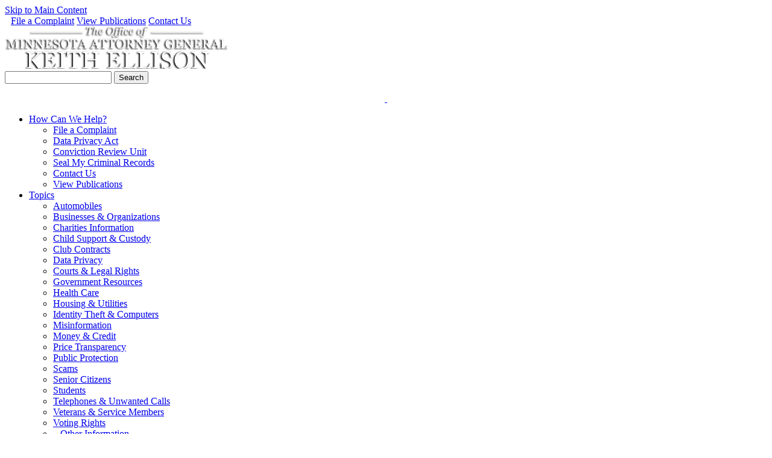

--- FILE ---
content_type: text/html
request_url: https://ag.state.mn.us/Consumer/Publications/ForeignLotteries.asp
body_size: 20487
content:
<!doctype html>
<!--[if lt IE 7]> <html class="ie6 oldie"> <![endif]-->
<!--[if IE 7]>    <html class="ie7 oldie"> <![endif]-->
<!--[if IE 8]>    <html class="ie8 oldie"> <![endif]-->
<!--[if gt IE 8]><!-->
<html lang="en">
<!--<![endif]-->

<head>

<meta charset="UTF-8">
<meta name="viewport" content="width=device-width, initial-scale=1">
<meta http-equiv="Content-Language" content="en-us">

<meta name="description" content="The Minnesota Attorney General warns consumers to be on alert for telephone solicitations, mailings, and email correspondence alleging to be associated with foreign lotteries. ">
<meta name="keywords" content="Attorney General, Minnesota, Keith Ellison, Foreign Lotteries, Scam, Fraud, International, Lottery, Prizes,">
    
<title>Foreign Lotteries</title>

<link href="../../_CSS/boilerplate.css" rel="stylesheet" type="text/css">
<link href="../../_CSS/grid.css" rel="stylesheet" type="text/css">
<link href="../../_CSS/mainStyle.css" rel="stylesheet" type="text/css">
<link href="../../_CSS/mobileStyle.css" rel="stylesheet" type="text/css">

<!--[if lt IE 9]>
<script src="http://css3-mediaqueries-js.googlecode.com/svn/trunk/css3-mediaqueries.js"></script>
<script src="http://html5shim.googlecode.com/svn/trunk/html5.js"></script><![endif]-->

<script src="https://code.jquery.com/jquery.min.js" type="text/javascript" ></script>
<script src="../../_Scripts/respond.min.js"></script>



<!-- SiteImprove Analytics -->
<script type="text/javascript">
/*<![CDATA[*/
(function() {
var sz = document.createElement('script'); sz.type = 'text/javascript'; sz.async = true;
sz.src = '//siteimproveanalytics.com/js/siteanalyze_1535995.js';
var s = document.getElementsByTagName('script')[0]; s.parentNode.insertBefore(sz, s);
})();
/*]]>*/
</script>
<!-- END SiteImprove Analytics -->




</head>
<body>

  
  
<div id="pg" class="gridContainer clearfix">
<a class="skip" href="#content" >Skip to Main Content</a>


<div id="headerWrap">
<div id="header">

<div id="top" class="top">
<a href="/Office/Complaint.asp" style="margin-left:10px;">File a Complaint</a>
<a href="/Office/Publications.asp">View Publications</a>
<a href="/Office/ContactUs.asp">Contact Us</a>                
</div>

<div id="Search" class="hide-on-mobile hide-on-tablet">
<!-- Begin siteLevel HTML Searchbox Code --><a href="/default.asp" aria-label="AGO Homepage"><span style="text-align:center;"><img src="/_Img/agLogo.png" class="hide-on-desktop mobileLogo" alt="MNAGO Logo"></span></a>
<form method="get" action="https://www.sitelevel.com/query" accept-charset="utf-8">
  <div class="sl_search_box">
    <input type="hidden" name="crid" value="ux1ytxuc"/>
    <input type="text" name="query" aria-label="Search Website" title="Search Website"/>
    <button type="submit">Search</button>
  </div>
</form>
<!-- End siteLevel HTML Searchbox Code -->

</div>



<a href="/default.asp" aria-label="AGO Homepage">
<div id="agLogoHead"><p style="text-align:center;">&nbsp;</p></div></a>	
		
</div><!--//  END HEADER  //-->    
<nav>
<div id="menuWrap"><!--//  MENU  //-->
	   <div id="mainMenu" style="max-width:900px;"class="hide-on-mobile hide-on-tablet">
			<ul>
            	
            	<li><a href="/Office/Help.asp">How Can We Help?</a>
                	<ul>
                    	<li><a href="/Office/Complaint.asp">File a Complaint</a></li>
                    	<li><a href="/Data-Privacy/">Data Privacy Act</a></li>
						<li><a href="/Office/CRU/">Conviction Review Unit</a></li>
                    	<li><a href="/Office/Expungement.asp">Seal My Criminal Records</a></li>
                    	<li><a href="/Office/ContactUs.asp">Contact Us</a></li>
                    	<li><a href="/Office/Publications.asp">View Publications</a></li>
                   	</ul>
            	</li>
            	<li><a href="/Consumer/">Topics</a>
                	<ul>
                    	<li><a href="/Consumer/Auto/">Automobiles</a></li>
                    	<li><a href="/Consumer/Org/">Businesses &amp; Organizations</a></li>
                    	<li><a href="/Charity/Donors.asp">Charities Information</a></li>
                    	<li><a href="/Consumer/Law/ChildSupport.asp">Child Support &amp; Custody</a></li>
                    	<li><a href="/Charity/ClubContracts.asp">Club Contracts</a></li>
                    	<li><a href="/Data-Privacy/">Data Privacy</a></li>
                    	<li><a href="/Consumer/Law/">Courts &amp; Legal Rights</a></li>
                    	<li><a href="/Consumer/Government/">Government Resources</a></li>
                    	<li><a href="/Consumer/Health/">Health Care</a></li>
                    	<li><a href="/Consumer/Housing/">Housing &amp; Utilities</a></li>
                    	<li><a href="/Consumer/IdentityTheft/">Identity Theft &amp; Computers</a></li>
                     	<li><a href="/Misinformation/">Misinformation</a></li>
                     	<li><a href="/Consumer/Finance/">Money &amp; Credit</a></li>
                     	<li><a href="/Price-Transparency/PriceTransparencyLaw_FAQ.pdf">Price Transparency</a></li>
                    	<li><a href="/Consumer/Protection/">Public Protection</a></li>
                    	<li><a href="/Consumer/Scams/">Scams</a></li>
                    	<li><a href="/Consumer/Seniors/">Senior Citizens</a></li>
                    	<li><a href="/Consumer/Students/">Students</a></li>
                    	<li><a href="/Consumer/Utilities/Phone.asp">Telephones &amp; Unwanted Calls</a></li>
                    	<li><a href="/Consumer/Vets/">Veterans &amp; Service Members</a></li>
                    	<li><a href="/Election/Voting-Rights/">Voting Rights</a></li>
                    	<li><a href="/Consumer/Misc/Other.asp">...Other Information</a></li>
                    </ul>
                </li>
            	<li><a href="/Charity/">Charities</a>
                	<ul class="charity">
                    	<li><a href="/Charity/Search/">Search for Charities and Fundraisers</a></li>						<li><a href="/Charity/Donors.asp">Charities Information for the Public</a></li>
                        <li><a href="/Charity/FileAComplaint.asp">File a Complaint about a Charity or Nonprofit</a></li>
                    	<li><a href="/Charity/InfoNonProfits.asp">Information for Nonprofits</a></li>
                        <li><a href="/Charity/InfoCharitableorgandTrusts.asp">Registration and Reporting - Charities and Charitable Trusts</a></li>
                    	<li><a href="/Charity/InfoProfessionalFundRaisers.asp">Registration and Reporting - Professional Fundraisers</a></li>
                    	<li><a href="/Charity/DownloadForms.asp">Forms and Instructions for Registration and Reporting</a></li>
                        <li><a href="/Charity/Fees/">Pay Fees Electronically</a></li>
                    	<li><a href="/Charity/ExtensionRequest.aspx">Request an Extension of a Filing Deadline</a></li>
                        <li><a href="/Charity/Resources.asp">Publications and Other Resources</a></li>
                    </ul>
                </li>
 
                  
            	<li><a href="/Consumer/Health/">Health Care</a>
                	<ul class="charity">
                    	<li><a href="/MNinsulin35/">Insulin for Minnesotans</a></li>
                    	<li><a href="/Consumer/Health/">Health Care Information for the Public</a></li>
						<li><a href="/Health-Care/Transactions">Requirements for Certain Health Care Entity Transactions</a></li>
						<li><a href="/Health-Care/Transactions/ProposedMergers.asp">Proposed Hospital System Mergers</a></li>
						<li><a href="/Health-Care/Academic-Medicine/Input.asp">University of Minnesota, Fairview, and Essentia Negotiations - Community Input</a></li>
						<li><a href="/Health-Care/Transactions/Input.asp">Health Care Transaction Community Input Form</a></li>
						<li><a href="/Health-Care/Billing-and-Access/">Medical Billing and Healthcare Access Community Input</a></li>						<li><a href="/AbortionRights">Know Your Rights to Abortion and Reproductive Healthcare in Minnesota</a></li>
						<li><a href="/Opioids/">Fighting the Opioid Epidemic in Minnesota</a></li>
                    	<li><a href="/Health-Care/Transactions/Sanford-Fairview.asp">Information Regarding Sanford Health and Fairview Health Services</a></li>
					
					
					
					
					</ul>
                </li>

              
                
           	  <li><a href="/Office/">About Our Office</a>
                	<ul class="charity">

                    	<li><a href="/Office/AGBio.asp">Biography of Attorney General Keith Ellison</a></li>
                    	<li><a href="/Office/Solicitor-General/">News and Information from the Minnesota Solicitor General</a></li>
						<li><a href="/Office/Opinions/">Attorney General Opinions</a></li>
						<li><a href="/Office/CLE/Default.aspx">Attorney General CLEs</a></li>
						<li><a href="/Office/Employment/CareerOpportunities.asp">Career Opportunities</a></li>
						<li><a href="https://mnago.nextrequest.com/" target="_blank">Data Practices Requests</a></li>
						<li><a href="/Office/Policies.asp">Office Policies and Notices</a></li>
                    	<li><a href="/Office/ContactUs.asp">Contact Us</a></li>
                    	<li><a href="/Office/OpposingCounsel.asp">Service of Process</a></li>
						<li><a href="https://forms.office.com/g/KTB7QWEcpn">Scheduling Request</a></li>
                    </ul>
                </li>
            	<li><a href="/Office/Communications.asp">News &amp; Important Information</a>
                	<ul class="news">
						<li><a href="/Office/Communications.asp">AGO Communications</a></li>
						<li><a href="/Rule-Of-Law/Litigation/">Minnesota Litigation Tracker</a></li>
						<li><a href="/Opioids/Backstop/">Minnesota Opioid Litigation Backstop Fund</a></li>

						<li><a href="/Student-Loans">Return to Repayment of Student Loans</a></li>
                    	<li><a href="/Taskforce/Water/">Advisory Task Force on the Future of Minnesota’s Water</a></li>                                   	
                    	<li><a href="/Taskforce/Misclassification/">Advisory Task Force on Worker Misclassification</a></li>                                   	
						<li><a href="/Office/Initiatives/PharmaceuticalDrugPrices/Taskforce.asp">Advisory Task Force on Lowering Pharmaceutical Drug Prices</a></li>               
						<li><a href="/Office/Initiatives/WESA/Taskforce.asp">Advisory Task Force on Expanding the Economic Security of Women</a></li>
						<li><a href="/Office/Cases/3M/">Information about the 3M Lawsuit</a></li>
                    </ul>
                </li>
            </ul>
</div>

<div id="browseMobile" class="hide-on-desktop">
        <ul class="accordion">
        <li>
          <button id="menuControl" class="accordion-control">Menu</button>
          <div class="accordion-panel">
        			<a href="/Default.asp">Home</a>
        			<a href="/Office/Help.asp">How Can We Help?</a>
 					<a href="/Consumer/Default.asp">Topics</a>
                	<a href="/Charity/Default.asp">Charities</a>
					<a href="/Office/Default.asp">About Our Office</a>
					<a href="/Office/Communications/Default.asp">News &amp; Information</a>
                    <a href="/Office/Complaint.asp">File a Complaint</a>
                   	<a href="/Office/Publications.asp">Order Publications</a>
                   	<a href="/Office/ContactUs.asp">Contact Us</a>
                    <a href="/mobileSearch.asp">Search Our Site</a>
          </div>
        </li>
        </ul>
</div>
	
</div><!--Menu Wrap Close-->
</nav>		
 
</div><!--Header Wrap Close-->


<div id="content">

<h1 class="pub">Avoid Foreign Lotteries</h1><!--TITLE-->
<p><a href="/Brochures/pubAvoidForeignLotteries.pdf">Download this PDF</a> - 
<a href="/Office/Publications.asp">View all Publications</a></p>
<hr>                	
            	
<p>The Minnesota Attorney General warns consumers to be on alert for telephone solicitations, mailings, and email correspondence alleging to be associated with foreign lotteries. Consumers have been targeted by fraudulent operators pretending to represent foreign lotteries in Canada, Australia, Spain, and other countries. Consumers have been bilked out of thousands of dollars in this scam.</p>

<h2>How the Scam Works</h2>
<p>A consumer typically receives a telephone call, mailing, or email indicating that he/she has won a prize in a foreign lottery or contest. In another version of the scam, the caller may indicate that a foreign government is distributing money to American consumers who may have been harmed by illegal telemarketing activities by Canadian firms. Although there are many versions of this scam in operation, they all bear one common trait: <em><strong>a request that you send money to receive your prize.</strong></em></p>

<p>The fraudulent operator may ask you to send money to cover fees for processing, legal operations, foreign customs, taxes, etc. Additionally, the scam artist may ask you to send a personal check, money order, or wire transfer, or to disclose personal banking information, such as your check routing information or credit card number. The fraudulent operator typically assures consumers that they will receive their prize shortly after the lottery has received their payment.</p>

<p>For example, a consumer may receive a letter claiming he/she is the winner of a Spanish lottery and urging him/her to contact an “official” immediately at a number provided on the mailing. Upon contacting the individual, the consumer is asked to send a processing fee to a foreign address and await their prize. In some cases, the consumer may receive additional correspondence from the scam artist indicating that the payment process has been delayed, but in most cases, the consumer never hears from the fraudulent operator again.</p>

<p>In another version of the scam, a consumer may be contacted by telemarketers claiming that he/she won a lottery drawing in Canada and that the consumer will receive hundreds of thousands or millions of dollars if he/she sends several thousand dollars to cover the taxes on the prize reward. Once the consumer has sent the money, contact with the operators is cut off.</p>
            

<h2>Tips to Avoid Foreign Lotteries</h2>
<ol class="LINumb">
	<li>Beware of solicitations asking you to send a check, wire transfer, or other payment to another country. Once the payment has left the country, United States law enforcement officials may have difficulty pursuing the funds.</li>
	<li>Do not disclose your credit card number, check routing information, or other banking information to unknown telemarketers or those claiming to represent foreign lottery officials. Fraudulent operators can use this information to commit identity theft and access your accounts at will.</li>
	<li>Do not believe claims that you need to pay to “collect your winnings.” Although lottery winnings may be subject to taxes, legitimate lottery operations simply deduct a portion of the winnings in lieu of the tax payment.</li>
	<li>If it sounds too good to be true, it is. Do not let a desire to “strike it rich quick” cloud your better judgment.</li>
</ol>

            
<h2>Federal Law</h2>
<p>Consumers should not enter any foreign lottery or sweepstakes asking for money in return for winnings or chances. Federal law prohibits the use of mail to sell or buy lottery materials, including tickets, letters or circulars concerning a lottery, chances or shares in a lottery, or payments to purchase such tickets, chances, or shares.</p>

<p>Both the Federal Trade Commission (FTC) and the United States Postal Inspection Service investigate fraudulent lottery solicitations. To report a fraudulent lottery scam, consumers may wish to contact the FTC and the Postal Inspector as follows:</p>

<p class="center"><!-- #BeginLibraryItem "/Library/FTC.lbi" --><strong>Federal Trade Commission</strong><br>
  Bureau of Consumer Protection<br>
  600 Pennsylvania Avenue NW<br>
  Washington, DC 20580 <br>
  (877) 382-4357<br>
  TTY: (866) 653-4261<br>
<a href="http://www.consumer.ftc.gov/" title="federal trade commission" target="_blank">www.consumer.ftc.gov </a>

<!-- #EndLibraryItem --></p>

<p class="center"><!-- #BeginLibraryItem "/Library/US_PostalInspectionService_MailFraud.lbi" --><strong>United States Postal Inspection Service</strong><br>
Criminal Investigations Service Center<br>
Attn: Mail Fraud<br>
1745 Stout Street, Suite 900
Denver, CO 80299-3034<br>
(877) 876-2455<br>
<a href="https://www.uspis.gov/report" title="u.s postal inspection service" target="_blank">www.uspis.gov/report</a><!-- #EndLibraryItem --></p>

<p>For more information on avoiding foreign lotteries or other consumer information, contact the Minnesota Attorney General General&rsquo;s Office as follows:</p>

<p class="center"><!-- #BeginLibraryItem "/Library/AGO.lbi" --><strong>Office of Minnesota Attorney General Keith Ellison</strong><br>
	445 Minnesota Street, Suite 600<br>
	St. Paul, MN 55101 <br>
	(651) 296-3353 (Twin Cities Calling Area)<br>
	(800) 657-3787 (Outside the Twin Cities)<br>
	(800) 627-3529 (Minnesota Relay)
<!-- #EndLibraryItem --></p>





<hr>
<h2>Related Posts:</h2><!-- #BeginLibraryItem "/Library/_Publications/pubPrepaidDebitCardScams.lbi" --><a href="/Consumer/Publications/PrePaidDebitCardScams.asp" class="panelBtn">
<h3>Pre-Paid Debit Card Scams</h3>
<p>For years, scammers have duped people into wiring money using wire services. Today, scammers are increasingly asking people to pay money with reloadable, pre-paid debit cards</p>
</a><!-- #EndLibraryItem --><!-- #BeginLibraryItem "/Library/_Publications/pubJamaicanLotteryScam.lbi" --><a href="/Consumer/Publications/JamaicanLotteryScam.asp" class="panelBtn">
<h3>Jamaican Lottery Scam</h3>
<p>Some Minnesotans report receiving telephone calls from Jamaican fraudsters claiming that they've won large cash prizes, vacation getaways, vehicles, or other prizes. Some people have been bilked out of thousands of dollars in this scam. Don't let this happen to you!</p>
</a><!-- #EndLibraryItem --><!-- #BeginLibraryItem "/Library/_Publications/pubFakeCheckScams.lbi" --><a href="/Consumer/Publications/FakeCheckScam.asp" class="panelBtn">
<h3>Fake Check Scams</h3>
<p>Cashier's Checks and Money Orders are not always secure! While the funds of a deposited check may be available in your account within days, the check may take weeks to clear or bounce. Scam artists prey on those who mistakenly believe that once the funds are available, the check is legitimate.</p>
</a><!-- #EndLibraryItem --></div><!-- content close -->
<div id="footer">

<div id="official">
	<p>The Official Website of Office of Minnesota Attorney General Keith Ellison</p>
</div>


<div id="foot">
<div class="Third">
<p><a href="https://www.ag.state.mn.us/default.asp"><img src="https://www.ag.state.mn.us/_Img/agLogo.png" class="hide-on-desktop mobileLogo" alt="MNAGO Logo"><img src="https://www.ag.state.mn.us/_Img/agLogo.png" style="max-width:275px;" class="hide-on-mobile hide-on-tablet" alt="MNAGO Logo" /></a></p>
</div>

<div class="Two-Thirds">
<p class="center" style="font-size:.85em;">445 Minnesota Street, Suite 600, St. Paul, MN 55101<br />
(651) 296-3353 (Twin Cities Calling Area) &#8226; (800) 657-3787 (Outside the Twin Cities)<br />
(800) 627-3529 (Minnesota Relay)</p>
		<p class="center"><a href="https://www.facebook.com/AGEllison/" style="text-decoration: none;height:44px;width:44px;"><img src="https://www.ag.state.mn.us/_Img/icons/FB.png" alt="Facebook"> </a> 
  <a href="https://twitter.com/AGEllison" style="margin-left:10px; text-decoration: none;height:44px;width:44px;"><img src="https://www.ag.state.mn.us/_Img/icons/TW.png" alt="Twitter"> </a>  
  <a href="https://www.youtube.com/channel/UC24VphM2BVBQYrN2oTjjHUQ" style="margin-left:10px; text-decoration: none;height:44px;width:44px;"><img src="https://www.ag.state.mn.us/_Img/icons/YT.png"  alt="YouTube"> </a></p>


</div>
	<p class="clrBth"><em style="color:#fff;">The Minnesota Attorney General's Office values diversity and is an equal opportunity employer.</em> </p>

</div><!--foot close-->
</div>




</div><script src="../../_Scripts/accordion.js"></script><!-- clearfix end -->
</body>
</html>